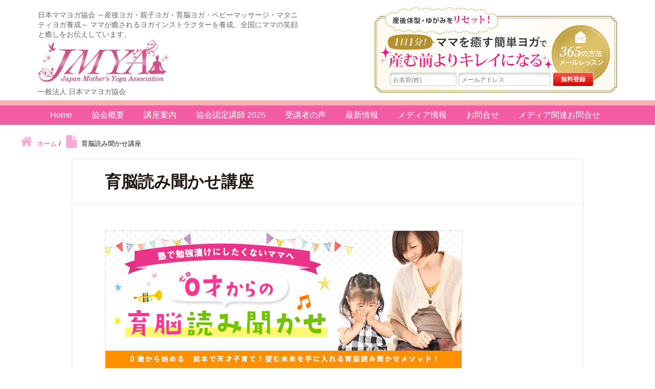

--- FILE ---
content_type: text/html; charset=UTF-8
request_url: http://jmya.jp/ikuyomi/
body_size: 15670
content:
<!DOCTYPE HTML>
<html lang="ja" prefix="og: http://ogp.me/ns#">
<head>
	<meta charset="UTF-8">
	<title>育脳読み聞かせ講座</title>
	<meta name="viewport" content="width=device-width,initial-scale=1.0">
	<meta property="og:image" content="http://jmya.jp/og-image.png" />

<link rel="stylesheet" href="http://jmya.jp/wp-content/plugins/facebook-to-wp/css/facebook-to-wp.css" type="text/css" /><!-- Facebook to WordPress Plugin -->
<meta name='robots' content='max-image-preview:large' />
<meta name="keywords" content="" />
<meta name="description" content="一般社団法人日本ママヨガ協会で開発した「育脳読み聞かせ講座」は2種類あります。 &nbsp; 育脳読み聞かせ初級 ＜自宅で読み聞かせを実践したいママ向け＞ &nbsp; 育脳読み聞かせ上級 ＜育脳読み聞かせ会、基礎講座、 [&hellip;]" />
<meta name="robots" content="index" />
<meta property="og:admins" content="" />
<meta property="og:app_id" content="" />
<meta property="og:title" content="育脳読み聞かせ講座" />
<meta property="og:type" content="article" />
<meta property="og:description" content="一般社団法人日本ママヨガ協会で開発した「育脳読み聞かせ講座」は2種類あります。 &amp;nbsp; 育脳読み聞かせ初級 ＜自宅で読み聞かせを実践したいママ向け＞ &amp;nbsp; 育脳読み聞かせ上級 ＜育脳読み聞かせ会、基礎講座、 [&amp;hellip;]" />
<meta property="og:url" content="http://jmya.jp/ikuyomi/" />
<meta property="og:image" content="http://jmya.jp/wp-content/uploads/2017/10/ikunou-yomikikase.jpg" />
<meta property="og:locale" content="ja_JP" />
<meta property="og:site_name" content="日本ママヨガ協会　～産後ヨガ・親子ヨガ・育脳ヨガ・ベビーマッサージ・マタニティヨガ養成～" />
<link href="https://plus.google.com/" rel="publisher" />
<link rel='dns-prefetch' href='//s.w.org' />
		<!-- This site uses the Google Analytics by MonsterInsights plugin v8.10.0 - Using Analytics tracking - https://www.monsterinsights.com/ -->
		<!-- Note: MonsterInsights is not currently configured on this site. The site owner needs to authenticate with Google Analytics in the MonsterInsights settings panel. -->
					<!-- No UA code set -->
				<!-- / Google Analytics by MonsterInsights -->
		<script type="text/javascript">
window._wpemojiSettings = {"baseUrl":"https:\/\/s.w.org\/images\/core\/emoji\/14.0.0\/72x72\/","ext":".png","svgUrl":"https:\/\/s.w.org\/images\/core\/emoji\/14.0.0\/svg\/","svgExt":".svg","source":{"concatemoji":"http:\/\/jmya.jp\/wp-includes\/js\/wp-emoji-release.min.js?ver=6.0.11"}};
/*! This file is auto-generated */
!function(e,a,t){var n,r,o,i=a.createElement("canvas"),p=i.getContext&&i.getContext("2d");function s(e,t){var a=String.fromCharCode,e=(p.clearRect(0,0,i.width,i.height),p.fillText(a.apply(this,e),0,0),i.toDataURL());return p.clearRect(0,0,i.width,i.height),p.fillText(a.apply(this,t),0,0),e===i.toDataURL()}function c(e){var t=a.createElement("script");t.src=e,t.defer=t.type="text/javascript",a.getElementsByTagName("head")[0].appendChild(t)}for(o=Array("flag","emoji"),t.supports={everything:!0,everythingExceptFlag:!0},r=0;r<o.length;r++)t.supports[o[r]]=function(e){if(!p||!p.fillText)return!1;switch(p.textBaseline="top",p.font="600 32px Arial",e){case"flag":return s([127987,65039,8205,9895,65039],[127987,65039,8203,9895,65039])?!1:!s([55356,56826,55356,56819],[55356,56826,8203,55356,56819])&&!s([55356,57332,56128,56423,56128,56418,56128,56421,56128,56430,56128,56423,56128,56447],[55356,57332,8203,56128,56423,8203,56128,56418,8203,56128,56421,8203,56128,56430,8203,56128,56423,8203,56128,56447]);case"emoji":return!s([129777,127995,8205,129778,127999],[129777,127995,8203,129778,127999])}return!1}(o[r]),t.supports.everything=t.supports.everything&&t.supports[o[r]],"flag"!==o[r]&&(t.supports.everythingExceptFlag=t.supports.everythingExceptFlag&&t.supports[o[r]]);t.supports.everythingExceptFlag=t.supports.everythingExceptFlag&&!t.supports.flag,t.DOMReady=!1,t.readyCallback=function(){t.DOMReady=!0},t.supports.everything||(n=function(){t.readyCallback()},a.addEventListener?(a.addEventListener("DOMContentLoaded",n,!1),e.addEventListener("load",n,!1)):(e.attachEvent("onload",n),a.attachEvent("onreadystatechange",function(){"complete"===a.readyState&&t.readyCallback()})),(e=t.source||{}).concatemoji?c(e.concatemoji):e.wpemoji&&e.twemoji&&(c(e.twemoji),c(e.wpemoji)))}(window,document,window._wpemojiSettings);
</script>
<style type="text/css">
img.wp-smiley,
img.emoji {
	display: inline !important;
	border: none !important;
	box-shadow: none !important;
	height: 1em !important;
	width: 1em !important;
	margin: 0 0.07em !important;
	vertical-align: -0.1em !important;
	background: none !important;
	padding: 0 !important;
}
</style>
	<link rel='stylesheet' id='font-awesome-css'  href='http://jmya.jp/wp-content/themes/xeory_extension/lib/css/font-awesome.min.css?ver=6.0.11' type='text/css' media='all' />
<link rel='stylesheet' id='base-css-css'  href='http://jmya.jp/wp-content/themes/xeory_extension/base.css?ver=6.0.11' type='text/css' media='all' />
<link rel='stylesheet' id='main-css-css'  href='http://jmya.jp/wp-content/themes/xeory_extension/style.css?ver=6.0.11' type='text/css' media='all' />
<link rel='stylesheet' id='wp-block-library-css'  href='http://jmya.jp/wp-includes/css/dist/block-library/style.min.css?ver=6.0.11' type='text/css' media='all' />
<style id='global-styles-inline-css' type='text/css'>
body{--wp--preset--color--black: #000000;--wp--preset--color--cyan-bluish-gray: #abb8c3;--wp--preset--color--white: #ffffff;--wp--preset--color--pale-pink: #f78da7;--wp--preset--color--vivid-red: #cf2e2e;--wp--preset--color--luminous-vivid-orange: #ff6900;--wp--preset--color--luminous-vivid-amber: #fcb900;--wp--preset--color--light-green-cyan: #7bdcb5;--wp--preset--color--vivid-green-cyan: #00d084;--wp--preset--color--pale-cyan-blue: #8ed1fc;--wp--preset--color--vivid-cyan-blue: #0693e3;--wp--preset--color--vivid-purple: #9b51e0;--wp--preset--gradient--vivid-cyan-blue-to-vivid-purple: linear-gradient(135deg,rgba(6,147,227,1) 0%,rgb(155,81,224) 100%);--wp--preset--gradient--light-green-cyan-to-vivid-green-cyan: linear-gradient(135deg,rgb(122,220,180) 0%,rgb(0,208,130) 100%);--wp--preset--gradient--luminous-vivid-amber-to-luminous-vivid-orange: linear-gradient(135deg,rgba(252,185,0,1) 0%,rgba(255,105,0,1) 100%);--wp--preset--gradient--luminous-vivid-orange-to-vivid-red: linear-gradient(135deg,rgba(255,105,0,1) 0%,rgb(207,46,46) 100%);--wp--preset--gradient--very-light-gray-to-cyan-bluish-gray: linear-gradient(135deg,rgb(238,238,238) 0%,rgb(169,184,195) 100%);--wp--preset--gradient--cool-to-warm-spectrum: linear-gradient(135deg,rgb(74,234,220) 0%,rgb(151,120,209) 20%,rgb(207,42,186) 40%,rgb(238,44,130) 60%,rgb(251,105,98) 80%,rgb(254,248,76) 100%);--wp--preset--gradient--blush-light-purple: linear-gradient(135deg,rgb(255,206,236) 0%,rgb(152,150,240) 100%);--wp--preset--gradient--blush-bordeaux: linear-gradient(135deg,rgb(254,205,165) 0%,rgb(254,45,45) 50%,rgb(107,0,62) 100%);--wp--preset--gradient--luminous-dusk: linear-gradient(135deg,rgb(255,203,112) 0%,rgb(199,81,192) 50%,rgb(65,88,208) 100%);--wp--preset--gradient--pale-ocean: linear-gradient(135deg,rgb(255,245,203) 0%,rgb(182,227,212) 50%,rgb(51,167,181) 100%);--wp--preset--gradient--electric-grass: linear-gradient(135deg,rgb(202,248,128) 0%,rgb(113,206,126) 100%);--wp--preset--gradient--midnight: linear-gradient(135deg,rgb(2,3,129) 0%,rgb(40,116,252) 100%);--wp--preset--duotone--dark-grayscale: url('#wp-duotone-dark-grayscale');--wp--preset--duotone--grayscale: url('#wp-duotone-grayscale');--wp--preset--duotone--purple-yellow: url('#wp-duotone-purple-yellow');--wp--preset--duotone--blue-red: url('#wp-duotone-blue-red');--wp--preset--duotone--midnight: url('#wp-duotone-midnight');--wp--preset--duotone--magenta-yellow: url('#wp-duotone-magenta-yellow');--wp--preset--duotone--purple-green: url('#wp-duotone-purple-green');--wp--preset--duotone--blue-orange: url('#wp-duotone-blue-orange');--wp--preset--font-size--small: 13px;--wp--preset--font-size--medium: 20px;--wp--preset--font-size--large: 36px;--wp--preset--font-size--x-large: 42px;}.has-black-color{color: var(--wp--preset--color--black) !important;}.has-cyan-bluish-gray-color{color: var(--wp--preset--color--cyan-bluish-gray) !important;}.has-white-color{color: var(--wp--preset--color--white) !important;}.has-pale-pink-color{color: var(--wp--preset--color--pale-pink) !important;}.has-vivid-red-color{color: var(--wp--preset--color--vivid-red) !important;}.has-luminous-vivid-orange-color{color: var(--wp--preset--color--luminous-vivid-orange) !important;}.has-luminous-vivid-amber-color{color: var(--wp--preset--color--luminous-vivid-amber) !important;}.has-light-green-cyan-color{color: var(--wp--preset--color--light-green-cyan) !important;}.has-vivid-green-cyan-color{color: var(--wp--preset--color--vivid-green-cyan) !important;}.has-pale-cyan-blue-color{color: var(--wp--preset--color--pale-cyan-blue) !important;}.has-vivid-cyan-blue-color{color: var(--wp--preset--color--vivid-cyan-blue) !important;}.has-vivid-purple-color{color: var(--wp--preset--color--vivid-purple) !important;}.has-black-background-color{background-color: var(--wp--preset--color--black) !important;}.has-cyan-bluish-gray-background-color{background-color: var(--wp--preset--color--cyan-bluish-gray) !important;}.has-white-background-color{background-color: var(--wp--preset--color--white) !important;}.has-pale-pink-background-color{background-color: var(--wp--preset--color--pale-pink) !important;}.has-vivid-red-background-color{background-color: var(--wp--preset--color--vivid-red) !important;}.has-luminous-vivid-orange-background-color{background-color: var(--wp--preset--color--luminous-vivid-orange) !important;}.has-luminous-vivid-amber-background-color{background-color: var(--wp--preset--color--luminous-vivid-amber) !important;}.has-light-green-cyan-background-color{background-color: var(--wp--preset--color--light-green-cyan) !important;}.has-vivid-green-cyan-background-color{background-color: var(--wp--preset--color--vivid-green-cyan) !important;}.has-pale-cyan-blue-background-color{background-color: var(--wp--preset--color--pale-cyan-blue) !important;}.has-vivid-cyan-blue-background-color{background-color: var(--wp--preset--color--vivid-cyan-blue) !important;}.has-vivid-purple-background-color{background-color: var(--wp--preset--color--vivid-purple) !important;}.has-black-border-color{border-color: var(--wp--preset--color--black) !important;}.has-cyan-bluish-gray-border-color{border-color: var(--wp--preset--color--cyan-bluish-gray) !important;}.has-white-border-color{border-color: var(--wp--preset--color--white) !important;}.has-pale-pink-border-color{border-color: var(--wp--preset--color--pale-pink) !important;}.has-vivid-red-border-color{border-color: var(--wp--preset--color--vivid-red) !important;}.has-luminous-vivid-orange-border-color{border-color: var(--wp--preset--color--luminous-vivid-orange) !important;}.has-luminous-vivid-amber-border-color{border-color: var(--wp--preset--color--luminous-vivid-amber) !important;}.has-light-green-cyan-border-color{border-color: var(--wp--preset--color--light-green-cyan) !important;}.has-vivid-green-cyan-border-color{border-color: var(--wp--preset--color--vivid-green-cyan) !important;}.has-pale-cyan-blue-border-color{border-color: var(--wp--preset--color--pale-cyan-blue) !important;}.has-vivid-cyan-blue-border-color{border-color: var(--wp--preset--color--vivid-cyan-blue) !important;}.has-vivid-purple-border-color{border-color: var(--wp--preset--color--vivid-purple) !important;}.has-vivid-cyan-blue-to-vivid-purple-gradient-background{background: var(--wp--preset--gradient--vivid-cyan-blue-to-vivid-purple) !important;}.has-light-green-cyan-to-vivid-green-cyan-gradient-background{background: var(--wp--preset--gradient--light-green-cyan-to-vivid-green-cyan) !important;}.has-luminous-vivid-amber-to-luminous-vivid-orange-gradient-background{background: var(--wp--preset--gradient--luminous-vivid-amber-to-luminous-vivid-orange) !important;}.has-luminous-vivid-orange-to-vivid-red-gradient-background{background: var(--wp--preset--gradient--luminous-vivid-orange-to-vivid-red) !important;}.has-very-light-gray-to-cyan-bluish-gray-gradient-background{background: var(--wp--preset--gradient--very-light-gray-to-cyan-bluish-gray) !important;}.has-cool-to-warm-spectrum-gradient-background{background: var(--wp--preset--gradient--cool-to-warm-spectrum) !important;}.has-blush-light-purple-gradient-background{background: var(--wp--preset--gradient--blush-light-purple) !important;}.has-blush-bordeaux-gradient-background{background: var(--wp--preset--gradient--blush-bordeaux) !important;}.has-luminous-dusk-gradient-background{background: var(--wp--preset--gradient--luminous-dusk) !important;}.has-pale-ocean-gradient-background{background: var(--wp--preset--gradient--pale-ocean) !important;}.has-electric-grass-gradient-background{background: var(--wp--preset--gradient--electric-grass) !important;}.has-midnight-gradient-background{background: var(--wp--preset--gradient--midnight) !important;}.has-small-font-size{font-size: var(--wp--preset--font-size--small) !important;}.has-medium-font-size{font-size: var(--wp--preset--font-size--medium) !important;}.has-large-font-size{font-size: var(--wp--preset--font-size--large) !important;}.has-x-large-font-size{font-size: var(--wp--preset--font-size--x-large) !important;}
</style>
<link rel='stylesheet' id='contact-form-7-css'  href='http://jmya.jp/wp-content/plugins/contact-form-7/includes/css/styles.css?ver=5.6.1' type='text/css' media='all' />
<link rel='stylesheet' id='wp-pagenavi-css'  href='http://jmya.jp/wp-content/plugins/wp-pagenavi/pagenavi-css.css?ver=2.70' type='text/css' media='all' />
<script type='text/javascript' src='http://jmya.jp/wp-includes/js/jquery/jquery.min.js?ver=3.6.0' id='jquery-core-js'></script>
<script type='text/javascript' src='http://jmya.jp/wp-includes/js/jquery/jquery-migrate.min.js?ver=3.3.2' id='jquery-migrate-js'></script>
<script type='text/javascript' src='http://jmya.jp/wp-content/plugins/content-slide/js/jquery.innerfade.js?ver=6.0.11' id='content_slider-js'></script>
<link rel="https://api.w.org/" href="http://jmya.jp/wp-json/" /><link rel="alternate" type="application/json" href="http://jmya.jp/wp-json/wp/v2/pages/5762" /><link rel="EditURI" type="application/rsd+xml" title="RSD" href="http://jmya.jp/xmlrpc.php?rsd" />
<link rel="wlwmanifest" type="application/wlwmanifest+xml" href="http://jmya.jp/wp-includes/wlwmanifest.xml" /> 
<meta name="generator" content="WordPress 6.0.11" />
<link rel='shortlink' href='http://jmya.jp/?p=5762' />
<link rel="alternate" type="application/json+oembed" href="http://jmya.jp/wp-json/oembed/1.0/embed?url=http%3A%2F%2Fjmya.jp%2Fikuyomi%2F" />
<link rel="alternate" type="text/xml+oembed" href="http://jmya.jp/wp-json/oembed/1.0/embed?url=http%3A%2F%2Fjmya.jp%2Fikuyomi%2F&#038;format=xml" />
<script type="text/javascript">
	var $jquery = jQuery.noConflict(); 
	$jquery(document).ready(function() 
	{
		$jquery('#wpcontent_slider').innerfade({
						speed: 2000,
						timeout: 6000,
						type: 'sequence',
						containerheight: '300px'
					});

		});
	</script>
<style type="text/css" media="screen">
		
#wpcontent_slider_container
{
	overflow: hidden; position: relative; padding:0px;margin:0px; text-align:center; width:960px !important;
	height:300px !important;
}
#wpcontent_slider 
{ overflow: hidden; position: relative; font-family:\'Trebuchet MS\', Helvetica, sans-serif;border:0px solid #ffffff; text-align:left;}
#wpcontent_slider a,#wpcontent_slider a img { border: none; text-decoration: none; outline: none; }
#wpcontent_slider h4,#wpcontent_slider h4 a 
{margin: 0px;padding: 0px; font-family: 'Trebuchet MS', Helvetica, sans-serif;
text-decoration:none;font-size: 18px; color:#ffffff;}
#wpcontent_slider .cs-title {width: 100%;padding: 10px; background: #ffffff; color: #000000; font-family: 'Trebuchet MS', Helvetica, sans-serif; font-size: 12px; letter-spacing: normal;line-height: normal;}
#wpcontent_slider_container .cs-prev,#wpcontent_slider_container .cs-next {font-weight: bold;background: #000000;
font-size: 28px; font-family: "Courier New", Courier, monospace; color: #ffffff !important;
padding: 0px 10px;-moz-border-radius: 5px;-khtml-border-radius: 5px;-webkit-border-radius: 5px;}
#wpcontent_slider_container .cs-buttons { font-size: 0px; padding: 10px 0px 10px 0px;
margin:0px auto; float:left;clear:left;
}
#wpcontent_slider_container .cs-buttons a { outline:none; margin-left: 5px; height: 10px; width: 10px; float: left; border: 1px solid #000000; color: #000000; text-indent: -1000px; 
}
#wpcontent_slider_container .cs-active { background-color: #000000; color: #FFFFFF; }
#wpcs_link_love,#wpcs_link_love a{display:none;}
</style>
<!-- End Content Slider Settings -->

<link rel="canonical" href="http://jmya.jp/ikuyomi/"/>


<style>
.scroll-back-to-top-wrapper {
    position: fixed;
	opacity: 0;
	visibility: hidden;
	overflow: hidden;
	text-align: center;
	z-index: 99999999;
    background-color: #777777;
	color: #ffffff;
	width: 50px;
	height: 48px;
	line-height: 48px;
	right: 30px;
	bottom: 30px;
	padding-top: 2px;
	border-top-left-radius: 50px;
	border-top-right-radius: 50px;
	border-bottom-right-radius: 50px;
	border-bottom-left-radius: 50px;
	-webkit-transition: all 0.5s ease-in-out;
	-moz-transition: all 0.5s ease-in-out;
	-ms-transition: all 0.5s ease-in-out;
	-o-transition: all 0.5s ease-in-out;
	transition: all 0.5s ease-in-out;
}
.scroll-back-to-top-wrapper:hover {
	background-color: #888888;
  color: #ffffff;
}
.scroll-back-to-top-wrapper.show {
    visibility:visible;
    cursor:pointer;
	opacity: 0.9;
}
.scroll-back-to-top-wrapper i.fa {
	line-height: inherit;
}
.scroll-back-to-top-wrapper .fa-lg {
	vertical-align: 0;
}
.scroll-back-to-top-wrapper {
	height: 50px;
	line-height: 50px;
}


.scroll-back-to-top-wrapper i.fa {
	line-height: inherit;
	color:#ffffff !important;
margin-left:5px;
margin-top:-2px;
}
</style>
<link href="http://jmya.jp/wp-content/themes/xeory_extension/mail.css" rel="stylesheet" type="text/css">
<link rel="stylesheet" href="https://maxcdn.bootstrapcdn.com/font-awesome/4.4.0/css/font-awesome.min.css">
<link rel="apple-touch-icon-precomposed" href="http://jmya.jp/webclip.png" />
<link rel="icon" href="http://jmya.jp/favicon.ico" type="image/vnd.microsoft.icon">

<!--<script type='text/javascript' src='http://ajax.googleapis.com/ajax/libs/jquery/1.10.1/jquery.min.js'></script>
<script src="http://jmya.jp/renew2017/ml_script.js"></script>-->
</head>

<body class="page-template-default page page-id-5762 one-column " itemschope="itemscope" itemtype="http://schema.org/WebPage">

  <div id="fb-root"></div>
<script>(function(d, s, id) {
  var js, fjs = d.getElementsByTagName(s)[0];
  if (d.getElementById(id)) return;
  js = d.createElement(s); js.id = id;
  js.src = "//connect.facebook.net/ja_JP/sdk.js#xfbml=1&version=v2.4&appId=";
  fjs.parentNode.insertBefore(js, fjs);
}(document, 'script', 'facebook-jssdk'));</script>
<header id="header" role="banner" itemscope="itemscope" itemtype="http://schema.org/WPHeader">
  <div class="clearfix">

<div id="jmya-header">
  <div id="jmya-left">
    <p>日本ママヨガ協会 ～産後ヨガ・親子ヨガ・育脳ヨガ・ベビーマッサージ・マタニティヨガ養成～ ママが癒されるヨガインストラクターを養成。全国にママの笑顔と癒しをお伝えしています。</p>
    <h1><a href="http://jmya.jp/"><img src="http://jmya.jp/wp-content/uploads/2017/10/logo.jpg" width="588" height="194" alt="日本ママヨガ協会"></a>
<br class="br_none">一般法人 日本ママヨガ協会<a href="http://jmya.jp/sp-mailmaga/" class="sp-mailmaga-button">メルマガ登録</a></h1>
  </div>
  <div id="jmya-right">
  
  <div id="headerMailkouzaBtn" class="icon-mail">&nbsp;&nbsp;メール講座</div>

<div id="headermailkouza">

<!--  <p id="slogan"><a href="#">産後体型・ゆがみをリセット！１日１分!ママを癒す簡単ヨガで産む前よりキレイになる365の方法メールレッスン</a></p>-->

  <div id="touroku-form">

<form method="post" action="http://www.reservestock.jp/entry_from_external_forms/new_subscribe/NDdmYTM4YzRkZDNlN">

      <input type="text" id="subscriber_last_name" name="subscriber_last_name"  placeholder="お名前(姓)"  class="inputname" value="">

      <input type="text" id="subscriber_mail_address" name="subscriber_mail_address" class="inputmail" value="" placeholder="メールアドレス">

      <input  type="submit" class="AGENTMAIL__submit" value="無料登録" >

    </form>

  </div>

  <!-- touroku-form end --> 

</div>

<!-- headermailkouza -->
		
  
  </div>
</div>



<!-- start global nav  -->
    
    <div id="header-right" class="clearfix">
      
        
        <div id="header-gnav-area">
      <nav id="gnav" role="navigation" itemscope="itemscope" itemtype="http://scheme.org/SiteNavigationElement">
      <div id="gnav-container" class="gnav-container"><ul id="gnav-ul" class="clearfix"><li id="menu-item-6106" class="menu-item menu-item-type-custom menu-item-object-custom menu-item-home menu-item-6106"><a href="http://jmya.jp/">Home</a></li>
<li id="menu-item-6107" class="menu-item menu-item-type-post_type menu-item-object-page menu-item-6107 "><a href="http://jmya.jp/kyokai/">協会概要</a></li>
<li id="menu-item-6108" class="menu-item menu-item-type-post_type menu-item-object-page menu-item-6108 yosei-kouza"><a href="http://jmya.jp/yosei-kouza/">講座案内</a></li>
<li id="menu-item-7974" class="menu-item menu-item-type-post_type menu-item-object-page menu-item-7974 teacherlist-new"><a href="http://jmya.jp/teacherlist-new/">協会認定講師 2025</a></li>
<li id="menu-item-6110" class="menu-item menu-item-type-post_type menu-item-object-page menu-item-6110 "><a href="http://jmya.jp/voice/">受講者の声</a></li>
<li id="menu-item-6111" class="menu-item menu-item-type-taxonomy menu-item-object-category menu-item-6111 "><a href="http://jmya.jp/category/kyokai_blog/">最新情報</a></li>
<li id="menu-item-6112" class="menu-item menu-item-type-post_type menu-item-object-page menu-item-6112 media"><a href="http://jmya.jp/media/">メディア情報</a></li>
<li id="menu-item-6113" class="menu-item menu-item-type-post_type menu-item-object-page menu-item-6113 "><a href="http://jmya.jp/contact/">お問合せ</a></li>
<li id="menu-item-6114" class="menu-item menu-item-type-post_type menu-item-object-page menu-item-6114 "><a href="http://jmya.jp/media-contact/">メディア関連お問合せ</a></li>
</ul></div>  
      </nav>
    </div>
        
    </div><!-- /header-right -->
    
          

      <div id="header-nav-btn">
        <a href="#">MENU<i class="fa fa-bars"></i></a>
      </div>
      
      </div>
</header>


  <nav id="gnav-sp">
    <div class="wrap">
    
    <div class="grid-wrap">
            <div id="header-cont-about" class="grid-3">
          <!-- <h4>会社概要</h4> -->
                  </div>
        <div id="header-cont-content" class="grid-6">
          <!-- <h4>ブログコンテンツ</h4>-->
                <div id="gnav-container-sp" class="gnav-container"><ul id="gnav-ul-sp" class="clearfix"><li class="menu-item menu-item-type-custom menu-item-object-custom menu-item-home menu-item-6106"><a href="http://jmya.jp/">Home</a></li>
<li class="menu-item menu-item-type-post_type menu-item-object-page menu-item-6107 "><a href="http://jmya.jp/kyokai/">協会概要</a></li>
<li class="menu-item menu-item-type-post_type menu-item-object-page menu-item-6108 yosei-kouza"><a href="http://jmya.jp/yosei-kouza/">講座案内</a></li>
<li class="menu-item menu-item-type-post_type menu-item-object-page menu-item-7974 teacherlist-new"><a href="http://jmya.jp/teacherlist-new/">協会認定講師 2025</a></li>
<li class="menu-item menu-item-type-post_type menu-item-object-page menu-item-6110 "><a href="http://jmya.jp/voice/">受講者の声</a></li>
<li class="menu-item menu-item-type-taxonomy menu-item-object-category menu-item-6111 "><a href="http://jmya.jp/category/kyokai_blog/">最新情報</a></li>
<li class="menu-item menu-item-type-post_type menu-item-object-page menu-item-6112 media"><a href="http://jmya.jp/media/">メディア情報</a></li>
<li class="menu-item menu-item-type-post_type menu-item-object-page menu-item-6113 "><a href="http://jmya.jp/contact/">お問合せ</a></li>
<li class="menu-item menu-item-type-post_type menu-item-object-page menu-item-6114 "><a href="http://jmya.jp/media-contact/">メディア関連お問合せ</a></li>
</ul></div>        </div>
        
    </div>
    
    </div>
  </nav>


  
  <div class="breadcrumb-area">
    <div class="wrap">
      <ol class="breadcrumb clearfix"><li itemscope="itemscope" itemtype="http://data-vocabulary.org/Breadcrumb"><a href="http://jmya.jp" itemprop="url"><i class="fa fa-home"></i> <span itemprop="title">ホーム</span></a> / </li><li><i class="fa fa-file"></i> 育脳読み聞かせ講座</li></ol>    </div>
  </div>
    




<div id="content">


<div class="wrap clearfix">

  <div id="main" class="col-md-8" role="main" itemprop="mainContentOfPage">

    <div class="main-inner">

    

        <article id="post-5762" class="post-5762 page type-page status-publish has-post-thumbnail hentry" itemscope="itemscope" itemtype="http://schema.org/CreativeWork">

      <header class="post-header">
        <h1 class="post-title" itemprop="headline">育脳読み聞かせ講座</h1>
      </header>

            <div class="post-thumbnail">
        <img width="698" height="270" src="http://jmya.jp/wp-content/uploads/2017/10/ikunou-yomikikase.jpg" class="attachment-1200x630 size-1200x630 wp-post-image" alt="" loading="lazy" 0="" srcset="http://jmya.jp/wp-content/uploads/2017/10/ikunou-yomikikase.jpg 698w, http://jmya.jp/wp-content/uploads/2017/10/ikunou-yomikikase-300x116.jpg 300w, http://jmya.jp/wp-content/uploads/2017/10/ikunou-yomikikase-304x118.jpg 304w" sizes="(max-width: 698px) 100vw, 698px" />      </div>
      
      <section class="post-content" itemprop="text">
        <p><img loading="lazy" class="alignnone size-full wp-image-6043" src="http://jmya.jp/wp-content/uploads/2017/10/ikunou-yomikikase.jpg" alt="ikunou-yomikikase" width="698" height="270" srcset="http://jmya.jp/wp-content/uploads/2017/10/ikunou-yomikikase.jpg 698w, http://jmya.jp/wp-content/uploads/2017/10/ikunou-yomikikase-300x116.jpg 300w, http://jmya.jp/wp-content/uploads/2017/10/ikunou-yomikikase-304x118.jpg 304w" sizes="(max-width: 698px) 100vw, 698px" /></p>
<div>
<p>一般社団法人日本ママヨガ協会で開発した「育脳読み聞かせ講座」は2種類あります。</p>
<p>&nbsp;</p>
<p><strong>育脳読み聞かせ初級</strong></p>
<p>＜自宅で読み聞かせを実践したいママ向け＞</p>
<ul class="lcp_catlist" id="lcp_instance_0"><li><a href="http://jmya.jp/yomikikase-kobe/">育脳読み聞かせ講座　神戸市　2018年8月</a></li><li><a href="http://jmya.jp/ikuno-shokyu-koube/">育脳読み聞かせ講座　神戸市東灘区　2018年６月</a></li><li><a href="http://jmya.jp/yomi-biggner-kawasaki20185/">育脳読み聞かせ初級講座　神奈川県川崎2018/5</a></li><li><a href="http://jmya.jp/yonibig-kobe201801/">育脳読み聞かせ初級講座　神戸市須磨区2018/1</a></li><li><a href="http://jmya.jp/%e8%82%b2%e8%84%b3%e8%aa%ad%e3%81%bf%e8%81%9e%e3%81%8b%e3%81%9b%e5%88%9d%e7%b4%9a%e8%ac%9b%e5%ba%a7%e3%80%80%e6%9d%b1%e4%ba%ac%e9%83%bd%e8%a1%a8%e5%8f%82%e9%81%93201801/">育脳読み聞かせ初級講座　東京都表参道2018/01</a></li><li><a href="http://jmya.jp/ikunouyomi-kawasaki201801/">育脳読み聞かせ初級講座　神奈川県川崎2018/01</a></li><li><a href="http://jmya.jp/ikuno-koubesyokyu201711/">【日程変更】育脳読み聞かせ初級講座　神戸市須磨区2017/11</a></li><li><a href="http://jmya.jp/ikuno-chiba20171015/">育脳読み聞かせ初級講座　千葉長生村　2017/10月1DAY</a></li><li><a href="http://jmya.jp/yomikikase-koubesannnomiya201709/">育脳読み聞かせ講座　神戸市三宮 永見講師2017/09</a></li><li><a href="http://jmya.jp/yomikikaseomotesandou201710/">育脳読み聞かせ初級1day講座　東京表参道2017/10</a></li><li><a href="http://jmya.jp/yomikikasekawasaki201709/">育脳読み聞かせ初級講座　神奈川県川崎2017/09</a></li><li><a href="http://jmya.jp/ikuno-koube0924/">育脳読み聞かせ初級講座　神戸市須磨区2017/09</a></li><li><a href="http://jmya.jp/ikuno-koube09/">育脳読み聞かせ初級講座　神戸市須磨区2017/09</a></li><li><a href="http://jmya.jp/ikuno-koube/">育脳読み聞かせ初級講座　神戸市須磨区2017/08</a></li><li><a href="http://jmya.jp/%e8%82%b2%e8%84%b3%e8%aa%ad%e3%81%bf%e8%81%9e%e3%81%8b%e3%81%9b%e5%88%9d%e7%b4%9a%e8%ac%9b%e5%ba%a7%e3%80%80%e5%a4%a7%e7%b6%b2%e7%99%bd%e9%87%8c%e5%b8%82%e3%80%8020177%e6%9c%88/">育脳読み聞かせ初級講座　大網白里市　2017/7月</a></li></ul>
</div>
<p>&nbsp;</p>
<div>
<p><strong>育脳読み聞かせ上級</strong></p>
<p>＜育脳読み聞かせ会、基礎講座、教室で読み聞かせを取り入れたい方＞   </p>
<div>
<p>育脳読み聞かせ士として、活動することができ、自分のメニューに育脳読み聞かせを追加することができます。</p>
<ul class="lcp_catlist" id="lcp_instance_0"><li><a href="http://jmya.jp/yomikikase-kobe201809/">育脳読み聞かせ士認定 上級講座　神戸市須磨区2018/9</a></li><li><a href="http://jmya.jp/yoni-koubesuma201801/">育脳読み聞かせ士認定 上級講座　神戸市須磨区2018/1</a></li><li><a href="http://jmya.jp/yoni-koubesuma201712/">育脳読み聞かせ士認定 上級講座　神戸市須磨区2017/12</a></li><li><a href="http://jmya.jp/ikuno-yomitokyo201711/">育脳読み聞かせ士 養成講座　東京　2017/11</a></li><li><a href="http://jmya.jp/ikujou-kobe/">育脳読み聞かせ士 養成講座　神戸　2017/07</a></li><li><a href="http://jmya.jp/ikuno-jyokyu-koube/">育脳読み聞かせ士認定 上級講座　神戸市須磨区2017/09</a></li><li><a href="http://jmya.jp/ikunojyo-tokyo/">育脳読み聞かせ士認定 上級講座　東京表参道2017/7</a></li><li><a href="http://jmya.jp/ikunojyo-kawasaki/">育脳読み聞かせ士認定 上級講座　川崎市2017/7　</a></li><li><a href="http://jmya.jp/yomia-01/">育脳読み聞かせ士 養成講座　神戸　2017/07</a></li></ul>
</div>
</div>
<p>&nbsp;</p>
<p>０才から自宅で楽しみながら、子供の脳力を伸ばしてみませんか？</p>
<h4>お子さんの将来に、こんな悩みはありませんか？</h4>
<p>・3歳までの脳が発達する時期に何をすれば効果が高いの？</p>
<p>・親の遺伝で勉強嫌いになったらどうしよう？</p>
<p>・幼少期から自宅でできる脳トレってあるの？</p>
<p>・学校で静かに座って授業に集中できるかしら？</p>
<p>・テストでしっかり点数が取れる子になるかしら？</p>
<p>・タブレットやスマホで遊んでばかり。もっと文字に触れてほしい</p>
<p>・いじめや環境になじめず不登校になったらどうしよう？</p>
<p>・塾で勉強付けにせず、遊びも堪能させてあげたい</p>
<p>・頭がよくなる基礎を作ってあげたい</p>
<p>&nbsp;</p>
<p>&nbsp;</p>
<p>でも本当は・・・</p>
<p>　　　　<br /> テストの点数も大事かもしれないけど</p>
<p><strong>あきらめずにチャレンジし続ける子になってほしい</strong></p>
<p>&nbsp;</p>
<p><strong>いじめられても、失敗しても</strong></p>
<p><strong>逆境に負けず、力強く生きてほしい</strong></p>
<p>&nbsp;</p>
<p>親のたった一つの願い・・・</p>
<p> それは、<span style="color: #ff00ff;"><strong>「幸せに自分らしく生きてほしい」</strong></span></p>
<p>これに尽きるのではないでしょうか？</p>
<p>&nbsp;</p>
<p><img loading="lazy" class="alignnone size-full wp-image-4708" src="http://jmya.jp/wp-content/uploads/2017/03/691427004ab39e7e5ddcd91ec5a30cd5_s.jpg" alt="691427004ab39e7e5ddcd91ec5a30cd5_s" width="640" height="427" srcset="http://jmya.jp/wp-content/uploads/2017/03/691427004ab39e7e5ddcd91ec5a30cd5_s.jpg 640w, http://jmya.jp/wp-content/uploads/2017/03/691427004ab39e7e5ddcd91ec5a30cd5_s-300x200.jpg 300w, http://jmya.jp/wp-content/uploads/2017/03/691427004ab39e7e5ddcd91ec5a30cd5_s-450x300.jpg 450w" sizes="(max-width: 640px) 100vw, 640px" /></p>
<p>&nbsp;</p>
<p><span style="color: #ff00ff;"><strong>幸せに生きるために必要なこと・・・</strong></span></p>
<p><span style="color: #ff00ff;"><strong>それは好奇心とやり抜く力です。</strong></span></p>
<p>&nbsp;</p>
<p><strong>好奇心は、ワクワクともっと知りたいをかき立ててくれます。</strong></p>
<p>&nbsp;</p>
<p>せっかく何かを始めても中途半端で終わらせてしまわないために必要なのが、<strong>グリット（やり抜く力）</strong>。</p>
<p>身近にある<span style="color: #ff00ff;"><strong>絵本の世界を通じたコミュニケーションで、お母さんとの時間がもっと好きになる！</strong></span></p>
<p><strong>「育脳読み聞かせのメソッド」が、好奇心とやり抜く力を育て、自分らしい幸せな生き方へ導きます。</strong></p>
<p>&nbsp;</p>
<h2>なぜ育脳読み聞かせなのか？</h2>
<p>&nbsp;</p>
<p><strong>「生き抜くために必要な力が絵本で身につく」</strong></p>
<p>もうこの一言に尽きます。</p>
<p> 幼少期は、<strong>視覚よりも聴覚が優位</strong>になる時期。</p>
<p>こどもの視覚は水平方向は大人約150度に対して90度しかありません。</p>
<p>&nbsp;</p>
<p>それに対し、<strong>聴覚は、360度も</strong>あります。</p>
<p>&nbsp;</p>
<p>つまり、目で見ていなくても、耳から入ってくるということ。</p>
<p>&nbsp;</p>
<p>カラフルな絵本の世界とともに、やさしいお母さんの声で、語り掛けるように絵本を読んであげることが、上質の学びになるのです。</p>
<p>塾で猛勉強しなくても、進学校に入学するための基礎を作るのも、絵本が有効であることは、すでに進学校に進んでいる子供たちが証明してくれていますね。</p>
<p>&nbsp;</p>
<h2>どうして今なの？やるべき理由は？</h2>
<p>&nbsp;</p>
<p>お子さんの成長は、あっという間。思っているよりも早いのです。</p>
<p>今のお子さんと向き合えるのは<strong>「今、この瞬間だけ」</strong></p>
<p>&nbsp;</p>
<p>１つでも多く、お子さんとの思い出を作り<br /> １つでも多く、絵本を読む時間を作ってあげることが<br /> 将来、お子さんが本当の意味で力強く生きる基礎作りにつながるのです。</p>
<p>&nbsp;</p>
<p>実は、<strong>０－２歳の時期に、人生を幸せに生きるために身に付けておく課題</strong>があります。</p>
<h4>あなたは０－２歳の時期の課題を把握して子育てに臨んでいますか？</h4>
<p>&nbsp;</p>
<p><img loading="lazy" class="alignnone size-full wp-image-4783" src="http://jmya.jp/wp-content/uploads/2017/03/17506083_1011508258983983_1515674305_n.jpg" alt="17506083_1011508258983983_1515674305_n" width="427" height="640" srcset="http://jmya.jp/wp-content/uploads/2017/03/17506083_1011508258983983_1515674305_n.jpg 427w, http://jmya.jp/wp-content/uploads/2017/03/17506083_1011508258983983_1515674305_n-200x300.jpg 200w" sizes="(max-width: 427px) 100vw, 427px" /></p>
<p>&nbsp;</p>
<p>０－２歳時期の課題は、人生を左右するほど重要です。</p>
<p>&nbsp;</p>
<p>これをママと一緒にしっかりと経験し、乗り越えられて初めて次の発達に進むことができます。</p>
<p>でも、十分に経験できていないと、<strong><span style="text-decoration: underline;">やり残して３～５歳に進むことになり、人生で最も重要な課題を積み残したまま、大人になります。</span></strong></p>
<p>&nbsp;</p>
<p>・大人になって、自分に自信がない</p>
<p>・自分を愛せない、他者を愛せない</p>
<p>・自分の人生を信じることができない</p>
<p>・コミュニケーションが下手</p>
<p>・何をやっても長続きしない</p>
<p>・思考がネガティブ</p>
<p>・反社会的な行動をとる</p>
<p>&nbsp;</p>
<p>&nbsp;</p>
<p>こういった問題の根底にあるのが、<span style="text-decoration: underline;"><strong>０－２歳の時期の課題のやり残し</strong></span>です。</p>
<p>&nbsp;</p>
<p>０－２歳の時期は、<span style="color: #ff00ff;"><strong>お母さんに徹底的に甘えて、信頼関係を築くこと。</strong></span></p>
<p>&nbsp;</p>
<p>自分を受け入れてもらっていると感じること、安心できる場所があること、お母さんを信じれること、これらが<strong>自己肯定感の形成</strong>につながります。</p>
<p>　　　　</p>
<p> 自分を信じることができる</p>
<p>だから、他者を信じることができる</p>
<p>そして、自分を取り巻く世界を信じることができる</p>
<p>０－２歳だけでなく、２－４歳、４－５歳の時期のそれぞれの課題をしっかりと親が把握して、乗り越えられるように導くこと。</p>
<p>&nbsp;</p>
<p><span style="color: #ff00ff;"><strong>絵本の世界を通じたコミュニケーションで、お母さんとの時間がもっと好きになる！</strong></span></p>
<p>これを自宅で取り組むことができるのが育脳読み聞かせのメソッドです。</p>
<p> 今、この瞬間は、もう二度と戻ってきません。</p>
<p> それぞれの発達の時期に最適なものを子供に提供することこそが、未来への最大の投資であり、お金では買えない最高の財産にしてください。</p>
<p>&nbsp;</p>
<p>&nbsp;</p>
<h2>Playing is Learning! (遊ぶことは学ぶこと)</h2>
<p>　　　<br /> お子さんは「楽しく遊ぶこと」を通して、初めて学ぶことができます。</p>
<p>&nbsp;</p>
<p>楽しくない＝学びはない　　ということ</p>
<p>&nbsp;</p>
<p>堅苦しく無理やり学ぶのではなく、お子さんに合わせた<span style="text-decoration: underline;"><strong>楽しい遊び方</strong></span>がわかるようになることで、子育ての不安から解放されます！</p>
<p>遊びながら学ぶ、育脳読み聞かせのメソッドで育つのは、好奇心とやり抜く力だけではありません。</p>
<p>&nbsp;</p>
<p>・自分のイメージを膨らませ創造できる力</p>
<p>・芸術性、感性、五感を磨く力</p>
<p>・新しいことにも積極的にチャレンジする力</p>
<p>・最後まであきらめずやり遂げる力</p>
<p>・問題を解決する力</p>
<p>・自分で答えを見つける力</p>
<p>・自分で考え、行動する力</p>
<p>・自分の意見を自信をもって的確に伝える力</p>
<p>・コミュニケーション能力、会話力</p>
<p>・自立心、自律心</p>
<p>・注意力、集中力</p>
<p>・洞察力、観察力</p>
<p>・ルールや規則をきちんと守る、自制心</p>
<p>・自分の好きなことを選択し、極めて行ける力</p>
<p>・冒険心、探究心</p>
<p>・本や活字への抵抗がなくなり本好きな子どもになる</p>
<p>・言語の習得が早まり、語彙力、国語力がつく</p>
<p>・教科書や、本・新聞小説などから文章を読み取る力</p>
<p>・ストーリー性のある文章を書く力</p>
<p>・わかりやすい文章を書く力</p>
<p>・学力、知力、思考力</p>
<p>・社会に打ち解け共に生きる力</p>
<p>・友人や周りの人と良好な人間関係を築く力</p>
<p>・思いやり・優しさ、相手の気持ちを組みとる力</p>
<p>・自分を大切に、相手の心や体も思いやる力</p>
<p>&nbsp;</p>
<p>お子さんの、「幸せに自分らしく生きる未来」のために、今すぐ必要な力を手に入れてくださいね。</p>
<p>&nbsp;</p>
<p><img loading="lazy" class="alignnone size-full wp-image-4725" src="http://jmya.jp/wp-content/uploads/2017/03/egao30.png" alt="egao30" width="773" height="514" srcset="http://jmya.jp/wp-content/uploads/2017/03/egao30.png 773w, http://jmya.jp/wp-content/uploads/2017/03/egao30-300x199.png 300w, http://jmya.jp/wp-content/uploads/2017/03/egao30-768x511.png 768w, http://jmya.jp/wp-content/uploads/2017/03/egao30-451x300.png 451w" sizes="(max-width: 773px) 100vw, 773px" /></p>
<p>&nbsp;</p>
<p>未来の子供の笑顔を作れるのは、あなたです！</p>
<p>&nbsp;</p>
<p>　　　<br /> ママへのコーチングや勇気づけの声かけも随所にとりいれ、ママが自分らしい子育ての軸を見つけながら、お子さんが自然にやる気になれるカリキュラムです。</p>
<p>育脳読み聞かせ法をマスターするためのノウハウを１つずつ学ぶことができます。</p>
<p>&nbsp;</p>
<p>&nbsp;</p>
<div>
<div>
<p>&nbsp;</p>
</div>
</div>
      </section>

      
      <div class="post-share">
              </div>

    </article>

        
    </div><!-- /main-inner -->
  </div><!-- /main -->

  <div id="side" class="display-none" role="complementary" itemscope="itemscope" itemtype="http://schema.org/WPSideBar">
    <div class="side-inner">
      <div class="side-widget-area">
        
      <div id="search-2" class="widget_search side-widget"><div class="side-widget-inner"><form role="search" method="get" id="searchform" action="http://jmya.jp/" >
  <div>
  <input type="text" value="" name="s" id="s" />
  <button type="submit" id="searchsubmit"></button>
  </div>
  </form></div></div><div id="nav_menu-3" class="widget_nav_menu side-widget"><div class="side-widget-inner"><h4 class="side-title"><span class="side-title-inner">講座</span></h4><div class="menu-kouza-container"><ul id="menu-kouza" class="menu"><li id="menu-item-5976" class="menu-item menu-item-type-post_type menu-item-object-page menu-item-5976 "><a href="http://jmya.jp/osan/">幸せなお産セラピー</a></li>
<li id="menu-item-5977" class="menu-item menu-item-type-post_type menu-item-object-page menu-item-5977 "><a href="http://jmya.jp/nintei-trainer2017/">ママとベビーのヨガ 講師養成講座</a></li>
<li id="menu-item-5980" class="menu-item menu-item-type-post_type menu-item-object-page menu-item-5980 "><a href="http://jmya.jp/aboutbirakudakko/">美ラク抱っこ講座</a></li>
<li id="menu-item-5981" class="menu-item menu-item-type-post_type menu-item-object-page menu-item-5981 "><a href="http://jmya.jp/bookpr/">産後骨盤リセットヨガ講師養成講座</a></li>
<li id="menu-item-5984" class="menu-item menu-item-type-post_type menu-item-object-page current-menu-item page_item page-item-5762 current_page_item menu-item-5984 "><a href="http://jmya.jp/ikuyomi/" aria-current="page">0才からの育脳読み聞かせ</a></li>
<li id="menu-item-5986" class="menu-item menu-item-type-post_type menu-item-object-page menu-item-5986 "><a href="http://jmya.jp/ikunou/">育脳ヨガ 講師養成</a></li>
<li id="menu-item-6416" class="menu-item menu-item-type-post_type menu-item-object-page menu-item-6416 jukoukiyaku"><a href="http://jmya.jp/jukoukiyaku/">講座受講規約</a></li>
</ul></div></div></div><div id="listcategorypostswidget-4" class="widget_listcategorypostswidget side-widget"><div class="side-widget-inner"><h4 class="side-title"><span class="side-title-inner">講座スケジュール</span></h4><ul class="lcp_catlist" id="lcp_instance_listcategorypostswidget-4"><li><a href="http://jmya.jp/%e3%80%90%e5%af%be%e9%9d%a2%ef%bc%88%e9%96%8b%e5%82%ac%e5%9c%b0%ef%bc%9a%e4%ba%ac%e9%83%bd%e5%ba%9c%e5%90%91%e6%97%a5%e5%b8%82%ef%bc%89%e3%80%912025%e5%b9%b43%e6%9c%88%e3%80%80%e3%83%9e%e3%83%9e/">【対面（開催地：京都府向日市）】2025年3月　ママとベビーのヨガ講師養成講座</a>  2025年1月31日</li><li><a href="http://jmya.jp/%e3%80%90%e5%af%be%e9%9d%a2%ef%bc%88%e9%96%8b%e5%82%ac%e5%9c%b0%ef%bc%9a%e5%b2%a1%e5%b1%b1%e7%9c%8c%e5%80%89%e6%95%b7%e5%b8%82%ef%bc%89%ef%bc%86%e3%82%aa%e3%83%b3%e3%83%a9%e3%82%a4%e3%83%b3%e5%90%8c-5/">【対面（開催地：岡山県倉敷市）＆オンライン同時開催】2025年1月ママとベビーのヨガ養成講座</a>  2024年12月8日</li><li><a href="http://jmya.jp/%e3%80%90%e5%af%be%e9%9d%a2%ef%bc%88%e9%96%8b%e5%82%ac%e5%9c%b0%ef%bc%9a%e5%b2%a1%e5%b1%b1%e7%9c%8c%e5%80%89%e6%95%b7%e5%b8%82%ef%bc%89%ef%bc%86%e3%82%aa%e3%83%b3%e3%83%a9%e3%82%a4%e3%83%b3%e5%90%8c-4/">【対面（開催地：岡山県倉敷市）＆オンライン同時開催】2024年10月ママとベビーのヨガ養成講座</a>  2024年6月14日</li><li><a href="http://jmya.jp/%e3%80%90%e5%af%be%e9%9d%a2%ef%bc%88%e9%96%8b%e5%82%ac%e5%9c%b0%ef%bc%9a%e5%b2%a1%e5%b1%b1%e7%9c%8c%e5%80%89%e6%95%b7%e5%b8%82%ef%bc%89%ef%bc%86%e3%82%aa%e3%83%b3%e3%83%a9%e3%82%a4%e3%83%b3%e5%90%8c-7/">【対面（開催地：岡山県倉敷市）＆オンライン同時開催】2024年8月ママとベビーのヨガ養成講座</a>  2024年6月14日</li><li><a href="http://jmya.jp/%e3%80%90%e5%af%be%e9%9d%a2%ef%bc%88%e9%96%8b%e5%82%ac%e5%9c%b0%ef%bc%9a%e4%ba%ac%e9%83%bd%e5%ba%9c%e5%90%91%e6%97%a5%e5%b8%82%ef%bc%89%e3%80%912024%e5%b9%b44%e3%83%bb5%e6%9c%88%e3%80%80%e3%83%9e/">【対面（開催地：京都府向日市）】2024年4・5月　ママとベビーのヨガ講師養成講座</a>  2024年3月31日</li></ul><a href="http://jmya.jp/category/news/"> </a></div></div><div id="listcategorypostswidget-5" class="widget_listcategorypostswidget side-widget"><div class="side-widget-inner"><h4 class="side-title"><span class="side-title-inner">新着情報</span></h4><ul class="lcp_catlist" id="lcp_instance_listcategorypostswidget-5"><li><a href="http://jmya.jp/%e3%80%90%e5%af%be%e9%9d%a2%ef%bc%88%e9%96%8b%e5%82%ac%e5%9c%b0%ef%bc%9a%e4%ba%ac%e9%83%bd%e5%ba%9c%e5%90%91%e6%97%a5%e5%b8%82%ef%bc%89%e3%80%912025%e5%b9%b43%e6%9c%88%e3%80%80%e3%83%9e%e3%83%9e/">【対面（開催地：京都府向日市）】2025年3月　ママとベビーのヨガ講師養成講座</a>  2025年1月31日</li><li><a href="http://jmya.jp/%e3%80%90%e5%af%be%e9%9d%a2%ef%bc%88%e9%96%8b%e5%82%ac%e5%9c%b0%ef%bc%9a%e5%b2%a1%e5%b1%b1%e7%9c%8c%e5%80%89%e6%95%b7%e5%b8%82%ef%bc%89%ef%bc%86%e3%82%aa%e3%83%b3%e3%83%a9%e3%82%a4%e3%83%b3%e5%90%8c-5/">【対面（開催地：岡山県倉敷市）＆オンライン同時開催】2025年1月ママとベビーのヨガ養成講座</a>  2024年12月8日</li><li><a href="http://jmya.jp/%e3%80%90%e5%af%be%e9%9d%a2%ef%bc%88%e9%96%8b%e5%82%ac%e5%9c%b0%ef%bc%9a%e5%b2%a1%e5%b1%b1%e7%9c%8c%e5%80%89%e6%95%b7%e5%b8%82%ef%bc%89%ef%bc%86%e3%82%aa%e3%83%b3%e3%83%a9%e3%82%a4%e3%83%b3%e5%90%8c-4/">【対面（開催地：岡山県倉敷市）＆オンライン同時開催】2024年10月ママとベビーのヨガ養成講座</a>  2024年6月14日</li><li><a href="http://jmya.jp/%e3%80%90%e5%af%be%e9%9d%a2%ef%bc%88%e9%96%8b%e5%82%ac%e5%9c%b0%ef%bc%9a%e5%b2%a1%e5%b1%b1%e7%9c%8c%e5%80%89%e6%95%b7%e5%b8%82%ef%bc%89%ef%bc%86%e3%82%aa%e3%83%b3%e3%83%a9%e3%82%a4%e3%83%b3%e5%90%8c-7/">【対面（開催地：岡山県倉敷市）＆オンライン同時開催】2024年8月ママとベビーのヨガ養成講座</a>  2024年6月14日</li><li><a href="http://jmya.jp/%e3%80%90%e5%af%be%e9%9d%a2%ef%bc%88%e9%96%8b%e5%82%ac%e5%9c%b0%ef%bc%9a%e4%ba%ac%e9%83%bd%e5%ba%9c%e5%90%91%e6%97%a5%e5%b8%82%ef%bc%89%e3%80%912024%e5%b9%b44%e3%83%bb5%e6%9c%88%e3%80%80%e3%83%9e/">【対面（開催地：京都府向日市）】2024年4・5月　ママとベビーのヨガ講師養成講座</a>  2024年3月31日</li></ul><a href="http://jmya.jp/category/kyokai_blog/"> </a></div></div><div id="categories-5" class="widget_categories side-widget"><div class="side-widget-inner"><h4 class="side-title"><span class="side-title-inner">カテゴリー</span></h4>
			<ul>
					<li class="cat-item cat-item-4"><a href="http://jmya.jp/category/pressrelease/">プレスリリース</a>
</li>
	<li class="cat-item cat-item-3"><a href="http://jmya.jp/category/news/">お知らせ</a>
</li>
	<li class="cat-item cat-item-67"><a href="http://jmya.jp/category/classreport/">開催レポート</a>
</li>
	<li class="cat-item cat-item-68"><a href="http://jmya.jp/category/%e5%b9%b8%e3%81%9b%e3%81%aa%e3%81%8a%e7%94%a3%e3%82%bb%e3%83%a9%e3%83%94%e3%83%bc%e9%a4%8a%e6%88%90/">幸せなお産セラピー養成</a>
</li>
	<li class="cat-item cat-item-74"><a href="http://jmya.jp/category/%e3%83%88%e3%83%ac%e3%83%bc%e3%83%8a%e3%83%bc%e9%a4%8a%e6%88%90/">トレーナー養成</a>
</li>
	<li class="cat-item cat-item-82"><a href="http://jmya.jp/category/%e5%85%a5%e9%96%80%e3%82%bb%e3%83%9f%e3%83%8a%e3%83%bc/">入門セミナー</a>
</li>
	<li class="cat-item cat-item-5"><a href="http://jmya.jp/category/training/">養成講座</a>
</li>
	<li class="cat-item cat-item-83"><a href="http://jmya.jp/category/%e7%be%8e%e3%83%a9%e3%82%af%e6%8a%b1%e3%81%a3%e3%81%93%e3%82%a2%e3%83%89%e3%83%90%e3%82%a4%e3%82%b6%e3%83%bc/">美ラク抱っこアドバイザー</a>
</li>
	<li class="cat-item cat-item-87"><a href="http://jmya.jp/category/%e7%be%8e%e3%83%a9%e3%82%af%e6%8a%b1%e3%81%a3%e3%81%93%e3%82%a2%e3%83%89%e3%83%90%e3%82%a4%e3%82%b6%e3%83%bc%e9%80%9a%e4%bf%a1/">美ラク抱っこアドバイザー通信</a>
</li>
	<li class="cat-item cat-item-84"><a href="http://jmya.jp/category/%e7%be%8e%e3%83%a9%e3%82%af%e6%8a%b1%e3%81%a3%e3%81%93%e3%82%b9%e3%83%9a%e3%82%b7%e3%83%a3%e3%83%aa%e3%82%b9%e3%83%88%e8%aa%ac%e6%98%8e%e4%bc%9a/">美ラク抱っこスペシャリスト説明会</a>
</li>
	<li class="cat-item cat-item-80"><a href="http://jmya.jp/category/%e7%be%8e%e3%83%a9%e3%82%af%e6%8a%b1%e3%81%a3%e3%81%93%e3%82%b9%e3%83%9a%e3%82%b7%e3%83%a3%e3%83%aa%e3%82%b9%e3%83%88/">美ラク抱っこスペシャリスト</a>
</li>
	<li class="cat-item cat-item-90"><a href="http://jmya.jp/category/%e8%82%b2%e8%84%b3%e8%aa%ad%e3%81%bf%e8%81%9e%e3%81%8b%e3%81%9b/">育脳読み聞かせ</a>
</li>
	<li class="cat-item cat-item-88"><a href="http://jmya.jp/category/%e8%82%b2%e8%84%b3%e8%aa%ad%e3%81%bf%e8%81%9e%e3%81%8b%e3%81%9b%e5%88%9d%e7%b4%9a/">育脳読み聞かせ初級</a>
</li>
	<li class="cat-item cat-item-89"><a href="http://jmya.jp/category/%e8%82%b2%e8%84%b3%e8%aa%ad%e3%81%bf%e8%81%9e%e3%81%8b%e3%81%9b%e4%b8%8a%e7%b4%9a/">育脳読み聞かせ上級</a>
</li>
	<li class="cat-item cat-item-7"><a href="http://jmya.jp/category/%e8%82%b2%e8%84%b3%e3%83%a8%e3%82%ac%e9%a4%8a%e6%88%90/">育脳ヨガ養成</a>
</li>
	<li class="cat-item cat-item-73"><a href="http://jmya.jp/category/%e9%96%8b%e5%82%ac%e3%83%ac%e3%83%9d%e3%83%bc%e3%83%88-%e8%82%b2%e8%84%b3/">開催レポート 育脳</a>
</li>
	<li class="cat-item cat-item-76"><a href="http://jmya.jp/category/%e7%94%a3%e5%be%8c%e9%aa%a8%e7%9b%a4%e3%83%aa%e3%82%bb%e3%83%83%e3%83%88%e3%83%a8%e3%82%ac/">産後骨盤リセットヨガ</a>
</li>
	<li class="cat-item cat-item-78"><a href="http://jmya.jp/category/%e7%94%a3%e5%be%8c%e9%aa%a8%e7%9b%a4%e3%83%aa%e3%82%bb%e3%83%83%e3%83%88%e3%83%a8%e3%82%ac%e3%80%80%e3%83%ac%e3%83%99%e3%83%ab%ef%bc%91/">産後骨盤リセットヨガ　レベル１</a>
</li>
	<li class="cat-item cat-item-75"><a href="http://jmya.jp/category/kyokai_blog/">協会ブログ</a>
</li>
	<li class="cat-item cat-item-92"><a href="http://jmya.jp/category/teacherlist-old/">認定講師2024</a>
</li>
	<li class="cat-item cat-item-6"><a href="http://jmya.jp/category/facebook/">facebook</a>
</li>
			</ul>

			</div></div>      
      </div><!-- //side-widget-area -->
      
    </div>
  </div><!-- /side -->
  
</div><!-- /wrap -->

</div><!-- /content -->

<footer id="footer">
  <div class="footer-01">
    <div class="wrap">
    
          <div id="footer-brand-area" class="row">
        <div class="footer-logo gr6">
                  <h1><a href="http://jmya.jp/">日本ママヨガ協会</a></h1>
            </div>
        <div class="footer-address gr6">
                  </div>
      </div><!-- /footer-brand-area -->
    
      <div id="footer-content-area" class="row">
        
<!--sns -->

<div id="sns_box">
  <div class="fb_box">
    <div id="fb-root"></div>
    <script>(function(d, s, id) {
  var js, fjs = d.getElementsByTagName(s)[0];
  if (d.getElementById(id)) return;
  js = d.createElement(s); js.id = id;
  js.src = 'https://connect.facebook.net/ja_JP/sdk.js#xfbml=1&version=v2.10&appId=354728054559349';
  fjs.parentNode.insertBefore(js, fjs);
}(document, 'script', 'facebook-jssdk'));</script>
    
    
    <div class="facebook-page-box">
      <div class="fb-page" data-href="https://www.facebook.com/jmya.jp/" data-width="500" data-height="380" data-small-header="false" data-adapt-container-width="true" data-hide-cover="false" data-show-facepile="true"><blockquote cite="https://www.facebook.com/jmya.jp/" class="fb-xfbml-parse-ignore"><a href="https://www.facebook.com/jmya.jp/">ベビー連れヨガでママの笑顔を全国に　【日本ママヨガ協会】</a></blockquote></div>
    </div>
    
    <div class="facebook-page-box">
      <div class="fb-page" data-href="https://www.facebook.com/ikunou.yoga/" data-width="500" data-height="380" data-small-header="false" data-adapt-container-width="true" data-hide-cover="false" data-show-facepile="true"><blockquote cite="https://www.facebook.com/ikunou.yoga/" class="fb-xfbml-parse-ignore"><a href="https://www.facebook.com/ikunou.yoga/">育脳研究会 【力強く生き抜く子どもに育てるメソッド】</a></blockquote></div>
    </div>      
  </div>
  
  <div class="twitter_box"><a class="twitter-timeline" width="100%" height="388px" href="https://twitter.com/nihonmamayoga?ref_src=twsrc%5Etfw">Tweets by nihonmamayoga</a> <script async src="https://platform.twitter.com/widgets.js" charset="utf-8"></script></div>
</div>

<hr size="1" noshade>

<div id="sitemap_menu">
  <div class="columnmenu">

<div class="menu-menu1-container"><ul id="menu-menu1" class="menu"><li id="menu-item-7050" class="menu-item menu-item-type-custom menu-item-object-custom menu-item-home menu-item-7050"><a href="http://jmya.jp/">Home</a></li>
<li id="menu-item-7051" class="menu-item menu-item-type-post_type menu-item-object-page menu-item-7051 "><a href="http://jmya.jp/kyokai/">協会概要</a></li>
<li id="menu-item-7052" class="menu-item menu-item-type-post_type menu-item-object-page menu-item-7052 yosei-kouza"><a href="http://jmya.jp/yosei-kouza/">講座案内</a></li>
<li id="menu-item-7053" class="menu-item menu-item-type-post_type menu-item-object-page menu-item-7053 kositest"><a href="http://jmya.jp/kositest/">協会認定講師　</a></li>
<li id="menu-item-7054" class="menu-item menu-item-type-post_type menu-item-object-page menu-item-7054 "><a href="http://jmya.jp/voice/">受講者の声</a></li>
</ul></div>  </div>
  <div class="columnmenu">

<div class="menu-menu2-container"><ul id="menu-menu2" class="menu"><li id="menu-item-7055" class="menu-item menu-item-type-taxonomy menu-item-object-category menu-item-7055 "><a href="http://jmya.jp/category/kyokai_blog/">最新情報</a></li>
<li id="menu-item-7056" class="menu-item menu-item-type-post_type menu-item-object-page menu-item-7056 media"><a href="http://jmya.jp/media/">メディア情報</a></li>
<li id="menu-item-7057" class="menu-item menu-item-type-post_type menu-item-object-page menu-item-7057 "><a href="http://jmya.jp/contact/">お問合せ</a></li>
<li id="menu-item-7058" class="menu-item menu-item-type-post_type menu-item-object-page menu-item-7058 "><a href="http://jmya.jp/media-contact/">メディア関連お問合せ</a></li>
</ul></div>  </div>
  <div class="columnmenu">

<div class="menu-menu3-container"><ul id="menu-menu3" class="menu"><li id="menu-item-7059" class="menu-item menu-item-type-post_type menu-item-object-page menu-item-7059 press-release"><a href="http://jmya.jp/press-release/">プレスリリース</a></li>
<li id="menu-item-7060" class="menu-item menu-item-type-post_type menu-item-object-page menu-item-7060 privacy-policy"><a href="http://jmya.jp/privacy-policy/">プライバシーポリシー</a></li>
<li id="menu-item-7061" class="menu-item menu-item-type-post_type menu-item-object-page menu-item-7061 "><a href="http://jmya.jp/tokushoho/">特定商取引法</a></li>
<li id="menu-item-7062" class="menu-item menu-item-type-post_type menu-item-object-page menu-item-7062 sitemap-2"><a href="http://jmya.jp/sitemap-2/">サイトマップ</a></li>
</ul></div>  </div>
</div>
      </div>
      
      
      
    </div><!-- /wrap -->
  </div><!-- /footer-01 -->
  <div class="footer-02">
    <div class="wrap">
    <div class="menu-footer_menu-container"><ul id="menu-footer_menu" class="menu"><li id="menu-item-5934" class="menu-item menu-item-type-custom menu-item-object-custom menu-item-home menu-item-5934"><a href="http://jmya.jp/">Home</a></li>
<li id="menu-item-5935" class="menu-item menu-item-type-post_type menu-item-object-page menu-item-5935 "><a href="http://jmya.jp/kyokai/">協会概要</a></li>
<li id="menu-item-5936" class="menu-item menu-item-type-post_type menu-item-object-page menu-item-5936 press-release"><a href="http://jmya.jp/press-release/">プレスリリース</a></li>
<li id="menu-item-7030" class="menu-item menu-item-type-custom menu-item-object-custom menu-item-7030"><a target="_blank" rel="noopener" href="http://mamayogatv.com/">ママヨガTV～ママヨガ大辞典サイト～</a></li>
<li id="menu-item-5937" class="menu-item menu-item-type-post_type menu-item-object-page menu-item-5937 privacy-policy"><a href="http://jmya.jp/privacy-policy/">プライバシーポリシー</a></li>
<li id="menu-item-6414" class="menu-item menu-item-type-post_type menu-item-object-page menu-item-6414 jukoukiyaku"><a href="http://jmya.jp/jukoukiyaku/">講座受講規約</a></li>
<li id="menu-item-5938" class="menu-item menu-item-type-post_type menu-item-object-page menu-item-5938 "><a href="http://jmya.jp/tokushoho/">特定商取引法</a></li>
<li id="menu-item-5939" class="menu-item menu-item-type-post_type menu-item-object-page menu-item-5939 contact"><a href="http://jmya.jp/contact/">お問合せフォーム</a></li>
<li id="menu-item-5940" class="menu-item menu-item-type-post_type menu-item-object-page menu-item-5940 sitemap-2"><a href="http://jmya.jp/sitemap-2/">サイトマップ</a></li>
<li id="menu-item-7110" class="menu-item menu-item-type-custom menu-item-object-custom menu-item-7110"><a href="http://www.yogaroom.jp/">YOGA  ROOM</a></li>
</ul></div>      <p class="footer-copy">
        © Copyright 2026 日本ママヨガ協会　～産後ヨガ・親子ヨガ・育脳ヨガ・ベビーマッサージ・マタニティヨガ養成～. All rights reserved.
      </p>
    </div><!-- /wrap -->
  </div><!-- /footer-02 -->
  </footer>

<!--<a href="#" class="pagetop"><span><i class="fa fa-angle-up"></i></span></a>-->
<div class="scroll-back-to-top-wrapper">
	<span class="scroll-back-to-top-inner">
					<i class="fa fa-4x fa-arrow-up"></i>
			</span>
</div><script src="https://apis.google.com/js/platform.js" async defer>
  {lang: 'ja'}
</script><script type='text/javascript' src='http://jmya.jp/wp-includes/js/dist/vendor/regenerator-runtime.min.js?ver=0.13.9' id='regenerator-runtime-js'></script>
<script type='text/javascript' src='http://jmya.jp/wp-includes/js/dist/vendor/wp-polyfill.min.js?ver=3.15.0' id='wp-polyfill-js'></script>
<script type='text/javascript' id='contact-form-7-js-extra'>
/* <![CDATA[ */
var wpcf7 = {"api":{"root":"http:\/\/jmya.jp\/wp-json\/","namespace":"contact-form-7\/v1"}};
/* ]]> */
</script>
<script type='text/javascript' src='http://jmya.jp/wp-content/plugins/contact-form-7/includes/js/index.js?ver=5.6.1' id='contact-form-7-js'></script>
<script type='text/javascript' id='scroll-back-to-top-js-extra'>
/* <![CDATA[ */
var scrollBackToTop = {"scrollDuration":"500","fadeDuration":"0.5"};
/* ]]> */
</script>
<script type='text/javascript' src='http://jmya.jp/wp-content/plugins/scroll-back-to-top/assets/js/scroll-back-to-top.js' id='scroll-back-to-top-js'></script>
<script type='text/javascript' src='http://jmya.jp/wp-content/themes/xeory_extension/lib/js/app.js?ver=6.0.11' id='app-js'></script>
<script type='text/javascript' src='http://jmya.jp/wp-content/themes/xeory_extension/lib/js/jquery.pagetop.js?ver=6.0.11' id='pagetop-js'></script>

<script>
(function($){

$(function() {
    $("#header-fnav").hide();
  $("#header-fnav-area").hover(function(){
    $("#header-fnav").fadeIn('fast');
  }, function(){
    $("#header-fnav").fadeOut('fast');
  });
});


// グローバルナビ-サブメニュー
$(function(){
  $(".sub-menu").css('display', 'none');
  $("#gnav-ul li").hover(function(){
    $(this).children('ul').fadeIn('fast');
  }, function(){
    $(this).children('ul').fadeOut('fast');
  });
});

// トップページメインビジュアル
/*$(function(){
  h = $(window).height();
  hp = h * .3;
  $('#main_visual').css('height', h + 'px');
  $('#main_visual .wrap').css('padding-top', hp + 'px');
});

$(function(){
	if(window.innerWidth < 768) {
  h = $(window).height();
  hp = h * .2;
  $('#main_visual').css('height', h + 'px');
  $('#main_visual .wrap').css('padding-top', hp + 'px');
	}
});
*/
// sp-nav
$(function(){
  var header_h = $('#header').height();
  $('#gnav-sp').hide();
  $('#gnav-sp').css('top', header_h);
  $('#header-nav-btn a').click(function(){
    $('#gnav-sp').slideToggle();
    $('body').append('<p class="dummy"></p>');
  });
  $('body').on('click touchend', '.dummy', function() {
    $('#gnav-sp').slideUp();
    $('p.dummy').remove();
    return false;
  });
});

})(jQuery);

</script>


</body>
</html>

--- FILE ---
content_type: text/css
request_url: http://jmya.jp/wp-content/themes/xeory_extension/mail.css
body_size: 1129
content:
 @charset "UTF-8";


/****************************************

	reset

*****************************************/

#jmya-header p {
	margin: 0;
	padding: 0;
	border: 0;
	outline: 0;
	vertical-align: baseline;
	background: transparent;
}


/****************************************

	mailkouza

*****************************************/

/*header mailkouza*/

.widget-header, #headerMailkouzaBtn {
	display: none;
}
#header .widgettitle {
	display: none;
}
#headerMailkouzaBtn {
	cursor: pointer;
}
#headermailkouza {
	display: block;
	margin-top: 3px;
	margin-bottom:15px;
	width: 474px;
	height:168px;
	float: right;
	overflow: hidden;
	background: url(http://jmya.jp/wp-content/uploads/2017/10/header_mailkouza_bg.jpg) no-repeat left top;
	position:relative;
}

#headermailkouza img {
	max-width: 100%;
	height: auto;
}
/*#headermailkouza #slogan a {
	display: block;
	width: 100%;
	height: 126px;
	text-indent: 100%;
	white-space: nowrap;
	overflow: hidden;
}*/
#touroku-form {
	padding-left: 25px;
	position:absolute;
	bottom:12px;
	left:5px;
}
#touroku-form input {
	vertical-align: middle;
	background-color: transparent;
	border-radius: 4px;
	background: #fff;
	height: 16px;
	border: 1px solid #ccc;
}
#headermailkouza .inputmail {
	width: 180px;
	padding:12px 5px;
	box-shadow: inset 1px 4px 9px -6px rgba(0,0,0,0.5);
}
#headermailkouza .inputname {
	width: 130px;
	padding: 12px 5px;
	box-shadow: inset 1px 4px 9px -6px rgba(0,0,0,0.5);
}
#touroku-form .AGENTMAIL__submit {
	width: 80px;
	height: 28px;
	overflow: hidden;
	padding: 0;
	cursor: pointer;
	color: #fff;
	border-radius: 4px;
	border: 1px solid #fff;
	background-color: #d50d0b;
	background-image: -webkit-linear-gradient(bottom, #d00000, #f25c4d);
	background-image: -moz-linear-gradient(bottom, #d00000, #f25c4d);
	background-image: -o-linear-gradient(bottom, #d00000, #f25c4d);
	background-image: -ms-linear-gradient(bottom, #d00000, #f25c4d);
	background-image: linear-gradient(to top, #d00000, #f25c4d);
	font-weight: bold;
	font-size:12px;
}
input::-webkit-input-placeholder {
	font-size:12px;
}
input:-moz-placeholder {
    font-size:12px;
}
input::-moz-placeholder {
    font-size:12px;
}
input:-ms-input-placeholder {
    font-size:12px;
}



/*side mailkouza*/

.mailkouza {
	width: 292px;
	height: 435px;
	margin: 0 auto;
	background: url(http://jmya.jp/wp-content/uploads/2017/10/mailkouza_bg.jpg) no-repeat left top;
	position:relative;
	margin-top:-20px;
}
.mailkouza img {
	max-width: 100%;
	height: auto
}


.touroku-form {
	padding: 0 20px 25px;
	position:absolute;
	bottom:12px;
	left:5px;
}
.touroku-form input {
	vertical-align: middle;
	background-color: transparent;
	border-radius: 4px;
	box-shadow: inset 1px 4px 9px -6px rgba(0,0,0,0.5);
	background: #fff;
	height: 35px;
	border: 1px solid #ccc;
}
.mailkouza .inputmail, .mailkouza .inputname {
	width: 100%;
	padding: 5px;
	box-sizing: border-box;
	-moz-box-sizing: border-box;
	margin-bottom: 15px;
}
.touroku-form .AGENTMAIL__submit {
	width: 248px;
	height: 40px;
	color: #fff;
	padding: 0;
	cursor: pointer;
	border-radius: 4px;
	border: 1px solid #fff;
	background-color: #d50d0b;
	background-image: -webkit-linear-gradient(bottom, #d00000, #f25c4d);
	background-image: -moz-linear-gradient(bottom, #d00000, #f25c4d);
	background-image: -o-linear-gradient(bottom, #d00000, #f25c4d);
	background-image: -ms-linear-gradient(bottom, #d00000, #f25c4d);
	background-image: linear-gradient(to top, #d00000, #f25c4d);
	font-weight: bold;
	text-shadow: 0 1px 1px rgba(0,0,0,.4);
	font-size: 14px;
}




/*entry mailkouza*/
/*
.article-mailkouza {
	background: url(images/articlemail_bg.jpg) no-repeat left top;
	width: 578px;
	height: 213px;
	margin: 30px auto 30px;
}
.article-mailkouza h3 {
	margin-bottom: 0;
	padding: 0;
	border: none;
	background: none;
}
.article-mailkouza h3 a {
	display: block;
	width: 100%;
	height: 165px;
	text-indent: 100%;
	white-space: nowrap;
	overflow: hidden;
}
.article-mailkouza input {
	vertical-align: middle;
	background-color: transparent;
	border-radius: 4px;
	box-shadow: inset 1px 4px 9px -6px rgba(0,0,0,0.5);
	background: #fff;
	height: 16px;
}
.article-mailkouza .touroku-form {
	padding: 0 75px 20px;
}
.article-mailkouza .inputmail {
	width: 180px;
	padding: 5px;
}
.article-mailkouza .inputname {
	width: 130px;
	padding: 5px;
}
.article-mailkouza .AGENTMAIL__submit {
	width: 80px;
	height: 29px;
	overflow: hidden;
	padding: 0;
	cursor: pointer;
	color: #fff;
	border: 1px solid #fff;
	border-radius: 4px;
	background-color: #d50d0b;
	background-image: -webkit-linear-gradient(bottom, #d00000, #f25c4d);
	background-image: -moz-linear-gradient(bottom, #d00000, #f25c4d);
	background-image: -o-linear-gradient(bottom, #d00000, #f25c4d);
	background-image: -ms-linear-gradient(bottom, #d00000, #f25c4d);
	background-image: linear-gradient(to top, #d00000, #f25c4d);
}


*/

@media screen and (min-width : 768px) {
#headermailkouza {
	display: block !important;
}
}

@media screen and (max-width : 767px) {
	#headermailkouza {
	display: none !important;
}
}